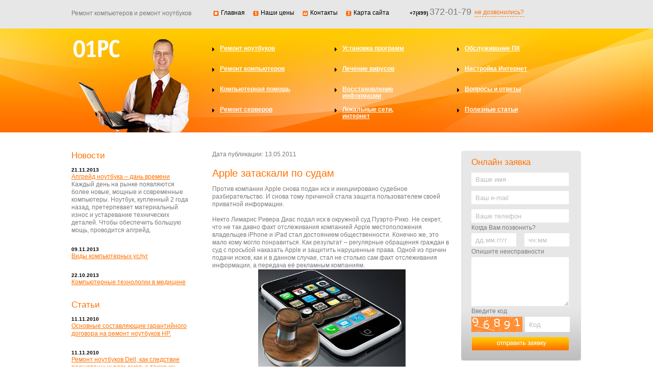

--- FILE ---
content_type: text/html; charset=utf-8
request_url: http://www.01pc.ru/news/apple-zataskali-po-sudam.html
body_size: 5423
content:
<!DOCTYPE html PUBLIC "-//W3C//DTD XHTML 1.0 Transitional//EN" "http://www.w3.org/TR/xhtml1/DTD/xhtml1-transitional.dtd"> 
<html>
<head>
<title>Apple затаскали по судам — 01PC</title>
<meta name="description" content="Apple затаскали по судам" />
<meta name="keywords" content="Apple затаскали по судам" />
<meta http-equiv="Content-Type" content="text/html; charset=utf-8" /> 
<META NAME="Author" CONTENT="Deltalab">
<META NAME="Copyright" CONTENT="Deltalab">
<meta name="ResourceURL" content="http://www.deltatest.ru/">
<meta name="rating" content="general">
<meta name="revisit-after" content="1days">
<meta content="Deltalab" name=owner>
<link rel="shortcut icon" href="/favicon.ico" type="image/x-icon">
<link href="/css/main.css" rel="stylesheet" type="text/css">
<link rel="stylesheet" type="text/css" href="/css/ddsmoothmenu.css" />
<script type="text/javascript" src="/js/vote.js"></script>
<script type="text/javascript" src="/js/jquery.min.js"></script> 
<script type="text/javascript" src="/js/ddsmoothmenu.js"></script> 
<!-- fancybox -->
<script type="text/javascript" src="/js/fancybox/jquery.mousewheel-3.0.2.pack.js"></script> 
<script type="text/javascript" src="/js/fancybox/jquery.fancybox-1.3.1.js"></script> 
<link href="/js/fancybox/jquery.fancybox-1.3.1.css" rel="stylesheet" type="text/css">
<!-- highslide -->
<script type="text/javascript" src="/js/highslide-4.1.9/highslide-with-gallery.packed.js"></script>
<script type="text/javascript" src="/js/highslide-4.1.9/highslide-lang-ru.js"></script>
<link rel="stylesheet" type="text/css" href="/js/highslide-4.1.9/highslide.css" />
<script type="text/javascript">
    hs.graphicsDir = '/js/highslide-4.1.9/graphics/';
//    hs.align = 'center';
    hs.transitions = ['expand', 'crossfade'];
    hs.outlineType = 'rounded-white';
    hs.fadeInOut = true;
//    hs.dimmingOpacity = 0.20;
    hs.addSlideshow({
        interval: 5000,
        repeat: false,
        useControls: true,
        fixedControls: 'fit',
        overlayOptions: {
            opacity: 0.75,
            position: 'bottom center',
            hideOnMouseOut: true
        }
    });
</script>

<script type="text/javascript" charset="utf-8">
$().ready(function() {
//$(".wysiwyg_image").fancybox();
})
</script>
<script type="text/javascript">

ddsmoothmenu.init({
	mainmenuid: "smoothmenu1", //menu DIV id
	orientation: 'h', //Horizontal or vertical menu: Set to "h" or "v"
	classname: 'ddsmoothmenu', //class added to menu's outer DIV
	//customtheme: ["#1c5a80", "#18374a"],
	contentsource: "markup" //"markup" or ["container_id", "path_to_menu_file"]
})

</script>
</head>
<body>

<div id="wrapper">

	<div id="header">
		<div id="hd_top">
			<h1>Ремонт компьютеров и ремонт ноутбуков</h1>
			<ul>
<li class="item1"><a href="/">Главная</a></li>
<li class="item23"><a href="/nashi-tseni.html">Наши цены</a></li>
<li class="item10"><a href="/contacts.html">Контакты</a></li>
<li class="item28"><a href="map.html">Карта сайта</a></li>
			</ul>
				<div class="tel"><span class='item1'>+7(499)</span> <span class='item2'>372-01-79</span>&nbsp;&nbsp;<a href="#" onclick="document.getElementById('divCallMe').style.display=document.getElementById('divCallMe').style.display!='block'?'block':'none'; return false;">не дозвонились?</a>
				<div class="form" id="divCallMe"> 
				<form action="?callme=1" method="post">
				  <table style="width:100%;" border=0> 
				   <tr><td width="50">Имя</td><td style="text-align:left;"><input style="width:90%;" type="text" id="callMeName" name="callMeName" maxlength="30" value=""></td></tr> 
				   <tr><td>Телефон</td><td><input style="width:90%;" type="text" id="callMePhone"  name="callMePhone" maxlength="30" value=""></td></tr> 
				   <tr><td style="text-align:right;" colspan=2><input type="submit" value="Позвоните мне"> <input type="button" onclick="document.getElementById('divCallMe').style.display='none';" value="Отмена"></td><tr> 
				  </table> 
				  </form>
				 </div> 
			</div>
		</div>
		<div id="hd_bott">
<ul><li><a href="/remont-noutbukov.html">Ремонт ноутбуков</a></li>
<li><a href="/remont-kompyuterov-v-nashem-ofise.html">Ремонт компьютеров</a></li>
<li><a href="/remont-kompyuterov-s-viezdom-mastera.html">Компьютерная помощь</a></li>
<li><a href="/remont-serverov.html">Ремонт серверов</a></li>
</ul><ul><li><a href="/ustanovka-programm.html">Установка программ</a></li>
<li><a href="/udalenie-virusov-zaschita-kompyutera.html">Лечение вирусов</a></li>
<li><a href="/vosstanovlenie-informatsii.html">Восстановление информации</a></li>
<li><a href="/lokalnie-seti.html">Локальные сети, интернет</a></li>
</ul><ul><li><a href="/obsluzhivanie-pk.html">Обслуживание ПК</a></li>
<li><a href="/nastroika-internet.html">Настройка Интернет</a></li>
<li><a href="/faq.html">Вопросы и ответы</a></li>
<li><a href="/poleznie-stati.html">Полезные статьи</a></li>
</ul>		</div>
	</div><!-- #header-->

	<div id="middle">

		<div id="container">
			<div id="content">				


	<p class="lower-date">Дата публикации: 13.05.2011</p>	<h1>Apple затаскали по судам</h1>    <div class="text">				<div>Против компании Apple снова подан иск и инициировано судебное разбирательство. И снова тому причиной стала защита пользователем своей приватной информации.</div>
<div><br />Некто Лимарис Ривера Диас подал иск в окружной суд Пуэрто-Рико. Не секрет, что не так давно факт отслеживания компанией Apple местоположения владельцев iPhone и iPad стал достоянием общественности. Конечно же, это мало кому могло понравиться. Как результат &ndash; регулярные обращения граждан в суд с просьбой наказать Apple и защитить нарушенные права. Одной из причин подачи исков, как и в данном случае, стал не столько сам факт отслеживания информации, а передача её рекламным компаниям.
<div>
<div><img class="image_full" style="margin-right: auto; margin-left: auto; display: block;" src="/data/news/72/full/iphone_batt_lawsuit1.jpg" alt="" width="289" height="198" /></div>
<br />Цитата из рассматриваемого иска: &laquo;В силу того, что идентификатор устройства Apple является уникальным, действия компании являются весьма привлекательными для рекламодателей и позволяют отслеживать предпочтения пользователей. Пользователи никак не могут избавиться от подобного контроля, так как идентификатор нельзя удалить&raquo;.</div>
<div><br />В данном случае, иск направлен на Apple, прежде всего как на производителя оборудования, в силах которой, что вполне резонно, предотвратить отслеживание личных данных и информации о пользователях. Но, оказывается, у &laquo;яблочной компании&raquo; есть подельники. В иске упоминаются такие компании как Pandora Media, The Weather Channel и ещё порядка 10 организаций, названия которых названы не были. Диас считает, что все вышеуказанные компании принимают самое непосредственное участие в нарушении приватной жизни пользователей.</div>
</div>		<div class="pages">			<a href="/news.html">Все новости</a>		</div>	</div>
			
			</div><!-- #content-->
		</div><!-- #container-->

		<div class="sidebar" id="sideLeft">
			<p class="maskboard">Новости</p>
			<div>
			<b>21.11.2013</b>
			<a href="/news/apgreid-noutbuka-dan-vremeni-21-11-2013.html">Апгрейд ноутбука – дань времени</a>
			Каждый день на рынке появляются более новые, мощные и современные компьютеры. Ноутбук, купленный 2 года назад, претерпевает материальный износ и устаревание технических деталей. Чтобы обеспечить большую мощь, проводится апгрейд.			</div>
			<div>
			<b>09.11.2013</b>
			<a href="/news/news-vidi-kompyuternih-uslug.html">Виды компьютерных услуг</a>
						</div>
			<div>
			<b>22.10.2013</b>
			<a href="/news/news-kompyuternie-tehnologii-v-meditsine.html">Компьютерные технологии в медицине</a>
						</div>
			<br>
			<p class="maskboard">Статьи</p>
			<div>
			<b>11.11.2010</b>
			<a href="/article/osnovnie-sostavlyayuschie-garantiinogo-dogovora-na-remont-noutbukov-hp.html">Основные составляющие гарантийного договора на ремонт ноутбуков HP.</a>
			</div>
			<div>
			<b>11.11.2010</b>
			<a href="/article/remont-noutbukov-dell-kak-sledstvie-rasshatannih-razemov-a-takzhe-ih-opasnost-i-sposobi-ustraneniya.html">Ремонт ноутбуков Dell, как следствие расшатанных разъемов, а также их опасность и способы устранения.</a>
			</div>
			<div>
			<b>11.11.2010</b>
			<a href="/article/remont-noutbukov-acer-malo-otlichaetsya-ot-remonta-drugih-modelei.html">Ремонт ноутбуков Acer  мало отличается от ремонта других моделей.</a>
			</div>
		</div><!-- .sidebar#sideLeft -->

		<div class="sidebar" id="sideRight">
			<div class="gr_block_cont">
			<div class="gr_block">			
			<p style="font:17px  Tahoma, sans-serif;color:#ff7100;">Онлайн заявка</p>
			<form action="" method="post">
			<input type="text" class="text_input" value="Ваше имя" name="name" onblur="if(this.value=='') this.value='Ваше имя';" onfocus="if(this.value=='Ваше имя') this.value='';"/>
			<input type="text" class="text_input" value="Ваш e-mail" name="email" onblur="if(this.value=='') this.value='Ваш e-mail';" onfocus="if(this.value=='Ваш e-mail') this.value='';"/>
			<input type="text" class="text_input" value="Ваше телефон" name="phone" onblur="if(this.value=='') this.value='Ваше телефон';" onfocus="if(this.value=='Ваше телефон') this.value='';"/>
			<p>Когда Вам позвонить?</p>
			<input type="text" class="text_input2 text_input_2left" name="date" value="дд.мм.гггг" onblur="if(this.value=='') this.value='дд.мм.гггг';" onfocus="if(this.value=='дд.мм.гггг') this.value='';"/>
			<input type="text" class="text_input2" name="time" value="чч:мм" onblur="if(this.value=='') this.value='чч:мм';" onfocus="if(this.value=='чч:мм') this.value='';"/>
			<p>Опишите неисправности</p>
			<textarea name="text"></textarea>
			<p>Введите код</p>
			<img src="/img_generation.php" alt="" / class="code">  
			<input type="text" class="text_input3" name="code" size="5" value="Код" onblur="if(this.value=='') this.value='Код';" onfocus="if(this.value=='Код') this.value='';"/>
			<input type="submit" class="subm_input" value="" />
			</form>
			</div>
			</div>
			
			<div class="gr_block_cont gr_block2">
			<div class="gr_block">
			<img src="/img/img1.png" />
			<a href="/article.html">Полезные советы<br />по ремонту ноутбуков</a>
			<br><br> <a href="/draivera-dlya-noutbukov.html">Драйвера для ноутбуков</a>
			<br><br> <a href="/remont-klaviaturi-noutbuka.html">Ремонт клавиатуры ноутбука</a>
			</div>
			</div>
		</div><!-- .sidebar#sideRight -->

	</div><!-- #middle-->

</div><!-- #wrapper -->

<div id="footer"><div id="footer_cont">
	<div id="footer_cont2">
		<div id="ft_menu">
			<ul>
<li><a href="/">Главная</a></li>
<li><a href="/nashi-tseni.html">Наши цены</a></li>
<li><a href="/contacts.html">Контакты</a></li>
<li><a href="map.html">Карта сайта</a></li>
			</ul>
		</div>
		<div id="ft_ft">
			<div id="counters">
				
				<!--LiveInternet counter--><script type="text/javascript"><!--
document.write("<a href='http://www.liveinternet.ru/click' "+
"target=_blank><img src='//counter.yadro.ru/hit?t13.6;r"+
escape(document.referrer)+((typeof(screen)=="undefined")?"":
";s"+screen.width+"*"+screen.height+"*"+(screen.colorDepth?
screen.colorDepth:screen.pixelDepth))+";u"+escape(document.URL)+
";"+Math.random()+
"' alt='' title='LiveInternet: показано число просмотров за 24"+
" часа, посетителей за 24 часа и за сегодня' "+
"border='0' width='88' height='31'><\/a>")
//--></script><!--/LiveInternet-->
				
			</div>
			<p>&copy; 2003-2011 01PC.ru - Ремонт компьютеров и ноутбуков</p>
			<a id="deltalab" href="http://www.deltalab.ru/" rel="nofollow">Создание и продвижение сайта</a>
		</div>
	</div>
</div></div><!-- #footer -->
<!-- Yandex.Metrika -->
<script src="//mc.yandex.ru/metrika/watch.js" type="text/javascript"></script>
<div style="display:none;"><script type="text/javascript">
try { var yaCounter1917946 = new Ya.Metrika(1917946);
yaCounter1917946.clickmap(true);
yaCounter1917946.trackLinks(true);
} catch(e){}
</script></div>
<noscript><div style="position:absolute"><img src="//mc.yandex.ru/watch/1917946" alt="" /></div></noscript>
<!-- /Yandex.Metrika -->
</body>
</html><!--0.024744987487793-->

--- FILE ---
content_type: application/javascript
request_url: http://www.01pc.ru/js/highslide-4.1.9/highslide-lang-ru.js
body_size: 538
content:
hs.lang = {
    cssDirection: 'ltr',
    loadingText : 'Загрузка...',
    loadingTitle : 'Нажать для отмены',
    focusTitle : 'Click to bring to front',
    fullExpandTitle : 'Реальный размер',
    creditsText : '',
    creditsTitle : '',
    previousText : 'Предыдущая',
    nextText : 'Следущая',
    moveText : 'Двигать',
    closeText : 'Закрыть',
    closeTitle : 'Закрыть (esc)',
    resizeTitle : 'Изменить размер',
    playText : 'Проиграть',
    playTitle : 'Проиграть слайдшоу (пробел)',
    pauseText : 'Пауза',
    pauseTitle : 'Остановить слайдшоу (пробел)',
    previousTitle : 'Предыдущая (кнопка влево)',
    nextTitle : 'Следующая (кнопка вправо)',
    moveTitle : 'Двигать',
    fullExpandText : 'Полный размер',
    number: 'Картинка %1 из %2',
    restoreTitle : 'Клик для закрытия, клик и драг для перемещения. Стрелки для предыдущей и следующей.'
}
